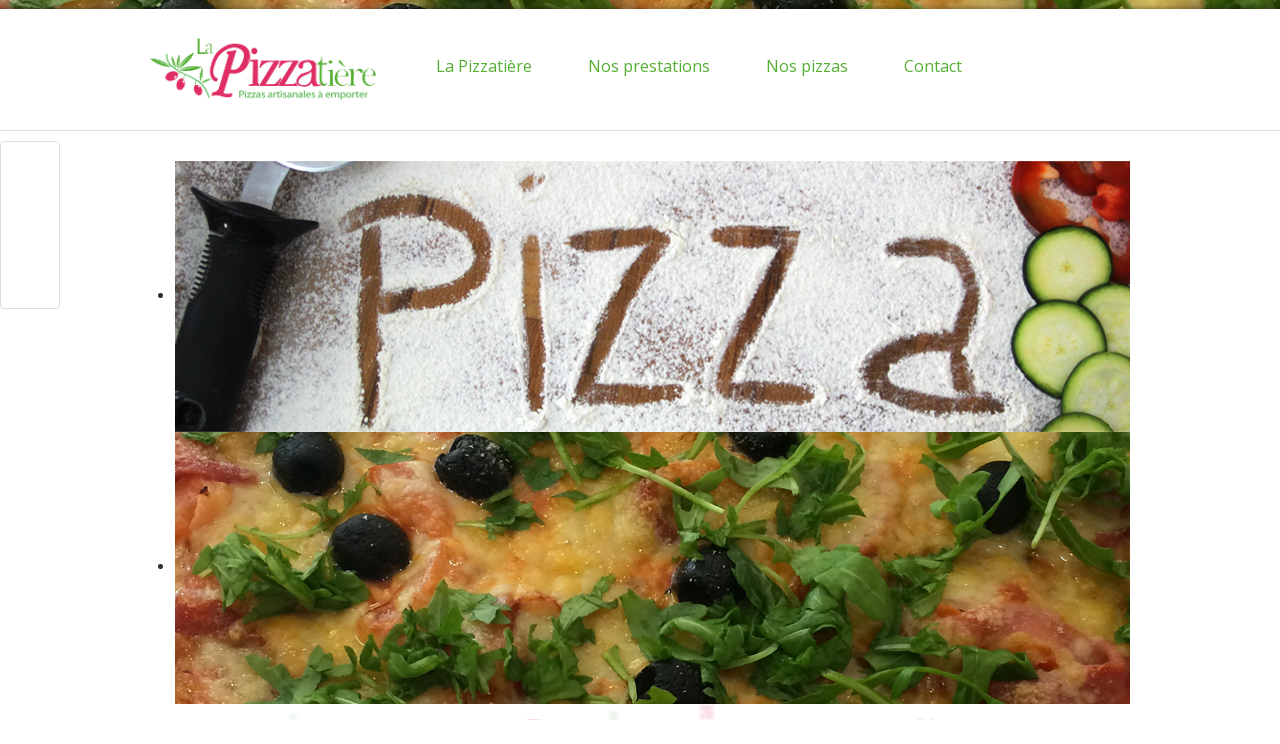

--- FILE ---
content_type: text/html; charset=utf-8
request_url: http://lapizzatiere.fr/
body_size: 7445
content:

<!DOCTYPE html>

<html xmlns="http://www.w3.org/1999/xhtml" xml:lang="fr-fr" lang="fr-fr" dir="ltr" >

<!--[if lt IE 7]> <html class="no-js lt-ie9 lt-ie8 lt-ie7" lang="en"> <![endif]-->
<!--[if IE 7]>    <html class="no-js lt-ie9 lt-ie8" lang="en"> <![endif]-->
<!--[if IE 8]>    <html class="no-js lt-ie9" lang="en"> <![endif]-->
<!--[if gt IE 8]><!--> <html class="no-js" lang="en"> <!--<![endif]-->

<head>

	  <base href="http://lapizzatiere.fr/" />
  <meta http-equiv="content-type" content="text/html; charset=utf-8" />
  <meta name="author" content="Super Utilisateur" />
  <meta name="generator" content="Joomla! - Open Source Content Management" />
  <title>La Pizzatière</title>
  <link href="/templates/favourite/favicon.ico" rel="shortcut icon" type="image/vnd.microsoft.icon" />
  <link rel="stylesheet" href="/media/jui/css/bootstrap.min.css" type="text/css" />
  <link rel="stylesheet" href="/media/jui/css/bootstrap-responsive.css" type="text/css" />
  <link rel="stylesheet" href="http://www.lapizzatiere.fr/modules/mod_je_social/css/style.css" type="text/css" />
  <link rel="stylesheet" href="/modules/mod_favimagehover/theme/bootstrap/favth-bootstrap.css" type="text/css" />
  <link rel="stylesheet" href="/modules/mod_favimagehover/theme/css/favimagehover.css" type="text/css" />
  <link rel="stylesheet" href="//maxcdn.bootstrapcdn.com/font-awesome/4.7.0/css/font-awesome.min.css" type="text/css" />
  <link rel="stylesheet" href="//fonts.googleapis.com/css?family=Roboto:400" type="text/css" />
  <link rel="stylesheet" href="/modules/mod_favslider/theme/css/favslider.css" type="text/css" />
  <link rel="stylesheet" href="https://maxcdn.bootstrapcdn.com/font-awesome/4.6.3/css/font-awesome.min.css" type="text/css" />
  <link rel="stylesheet" href="//fonts.googleapis.com/css?family=Roboto" type="text/css" />
  <link rel="stylesheet" href="//fonts.googleapis.com/css?family=Open+Sans:400" type="text/css" />
  <style type="text/css">

#je_socialicons .jeSocial a{ width:24px; height:24px; margin:0; padding:0; text-indent:-9999px; display:block}
#je_socialicons .jeSocial span { display: inline-block; padding:5px; -webkit-border-radius:20px;-moz-border-radius:20px;border-radius:20px;}
#je_socialicons .jeSocial span:hover {box-shadow: 0 1px 4px rgba(0,0,0,.3); -webkit-box-shadow: 0 1px 4px rgba(0,0,0,.3); -moz-box-shadow: 0 1px 4px rgba(0,0,0,.3); -o-box-shadow: 0 1px 4px rgba(0,0,0,.3);}

#je_socialicons .jeSocial a{ width:24px; height:24px; margin:0; padding:0; text-indent:-9999px; display:block}
#je_socialicons .jeSocial span { display: inline-block; padding:5px; -webkit-border-radius:20px;-moz-border-radius:20px;border-radius:20px;}
#je_socialicons .jeSocial span:hover {box-shadow: 0 1px 4px rgba(0,0,0,.3); -webkit-box-shadow: 0 1px 4px rgba(0,0,0,.3); -moz-box-shadow: 0 1px 4px rgba(0,0,0,.3); -o-box-shadow: 0 1px 4px rgba(0,0,0,.3);}

  </style>
  <script src="/media/jui/js/jquery.min.js" type="text/javascript"></script>
  <script src="/media/jui/js/jquery-noconflict.js" type="text/javascript"></script>
  <script src="/media/jui/js/jquery-migrate.min.js" type="text/javascript"></script>
  <script src="/media/system/js/caption.js" type="text/javascript"></script>
  <script src="/media/jui/js/bootstrap.min.js" type="text/javascript"></script>
  <script src="/modules/mod_favimagehover/theme/bootstrap/favth-bootstrap.js" type="text/javascript"></script>
  <script src="/modules/mod_favimagehover/theme/js/viewportchecker/viewportchecker.js" type="text/javascript"></script>
  <script src="/modules/mod_favslider/theme/js/jquery.flexslider.js" type="text/javascript"></script>
  <script src="/modules/mod_favslider/theme/js/jquery.mousewheel.js" type="text/javascript"></script>
  <script src="/modules/mod_favslider/theme/js/jquery.fitvids.js" type="text/javascript"></script>
  <script src="/modules/mod_favslider/theme/js/favslider.js" type="text/javascript"></script>
  <script src="/modules/mod_favslider/theme/js/viewportchecker/viewportchecker.js" type="text/javascript"></script>
  <script type="text/javascript">
jQuery(window).on('load',  function() {
				new JCaption('img.caption');
			});
  </script>


	<meta name="viewport" content="width=device-width, initial-scale=1, maximum-scale=1">

	<!-- Stylesheets -->
	<link rel="stylesheet" href="/templates/favourite/icons/css/font-awesome.css" type="text/css" />
	<link rel="stylesheet" href="/templates/favourite/css/k2style.css" type="text/css" />
	<link rel="stylesheet" href="/templates/favourite/css/joomla.css" type="text/css" />
	<link rel="stylesheet" href="/templates/favourite/css/template.css" type="text/css" />
	
	<!-- Styles -->
	<link rel="stylesheet" href="/templates/favourite/css/styles/style10.css" type="text/css" />
	
	<!-- Google Font -->
	<link href='http://fonts.googleapis.com/css?family=Open+Sans' rel='stylesheet' type='text/css' />
	<link href='http://fonts.googleapis.com/css?family=Open+Sans' rel='stylesheet' type='text/css' />
	<link href='http://fonts.googleapis.com/css?family=Open+Sans:300' rel='stylesheet' type='text/css'>
  <link href="https://fonts.googleapis.com/css?family=Lato" rel="stylesheet">

	

<style type="text/css">

	#fav-containerwrap { 
		background-image: url(/images/Slider/sliderN2.png);
	}
	#fav-containerwrap { 
		background-repeat: repeat;
	}
	#fav-nav .navigation li a { 
		color: #54AE31 ; 
	}
	p { 
		font-size: 15px; 
	}
	a,
	.pagination ul li.active a,
	div.k2Pagination ul li.active a,
	div.itemListCategory h2:before,
	div.itemIsFeatured h2:before, 
	div.catItemIsFeatured h3:before, 
	div.userItemIsFeatured h3:before,
	div.latestItemsCategory h2:before { 
		color: #DF3163; 
	}
	a:hover, a:focus,
	div.itemListCategory h2:hover:before,
	div.itemIsFeatured h2:hover:before, 
	div.catItemIsFeatured h3:hover:before, 
	div.userItemIsFeatured h3:hover:before,
	div.latestItemsCategory h2:hover:before { 
		color: #54AE31; 
	}
	#fav-advertwrap { 
		background-repeat: repeat;
	}
	#fav-slidewrap { 
		background-repeat: repeat;
	}
	#fav-slide a:hover { 
		color: #DF3163 ; 
	}
	#fav-introwrap { 
		background-repeat: no-repeat;
	}
	#fav-showcasewrap { 
		background-color: #DF3163 ;
	}
	#fav-showcasewrap { 
		background-repeat: repeat;
	}
	#fav-promowrap { 
		background-repeat: repeat;
	}
	#fav-topwrap { 
		background-color: #DF3163 ;
	}
	#fav-topwrap { 
		background-repeat: repeat;
	}
	#fav-maintopwrap { 
		background-repeat: repeat;
	}
	#fav-mainbottomwrap { 
		background-color: #DF3163 ;
	}
	#fav-mainbottomwrap { 
		background-repeat: repeat;
	}
	#fav-bottomwrap { 
		background-repeat: repeat;
	}
	#fav-userwrap { 
		background-repeat: repeat;
	}
	#fav-footerwrap { 
		background-image: url(/images/Slider/sliderN2.png);
	}
	#fav-footerwrap { 
		background-repeat: repeat;
	}
	#fav-copyrightwrap { 
		background-repeat: repeat;
	}
	#fav-copyright p { 
		color: #DF3163 ; 
	}
	#fav-copyright a { 
		color: #DF3163 ; 
	}
	#fav-copyright a:hover { 
		color: #54AE31 ; 
	}
	#fav-debugwrap { 
		background-color: #DF3163 ;
	}
	#fav-debugwrap { 
		background-repeat: repeat;
	}
	.slogan {
		font-family: 'Helvetica Neue', Helvetica, sans-serif ;
	}
						@media (max-width: 480px) {
		#fav-main img, 
		.moduletable .custom img,
		div[class^="moduletable-"] div[class^="custom-"] img,
		div[class*=" moduletable-"] div[class*=" custom-"] img,
		.img-left, 
		.img-right { 
			display: inline-block ; 
		}
	}
	@media (max-width: 480px) {
		#fav-advertwrap { 
			display: block ; 
		}
	}

</style>		
	
	<script src="/templates/favourite/js/backtop/backtop.js"></script>

</head>
<script>
  (function(i,s,o,g,r,a,m){i['GoogleAnalyticsObject']=r;i[r]=i[r]||function(){
  (i[r].q=i[r].q||[]).push(arguments)},i[r].l=1*new Date();a=s.createElement(o),
  m=s.getElementsByTagName(o)[0];a.async=1;a.src=g;m.parentNode.insertBefore(a,m)
  })(window,document,'script','https://www.google-analytics.com/analytics.js','ga');

  ga('create', 'UA-86749446-1', 'auto');
  ga('send', 'pageview');

</script>
<body>
	
<div id="fav-containerwrap" class="clearfix">
	
	<!-- Navbar -->
	<div class="container-fluid">
		<div class="row-fluid">	
			<div id="fav-navbar" class="clearfix">
				<div class="navbar">
					<div class="navbar-inner">
						<a class="btn btn-navbar" data-toggle="collapse" data-target=".nav-collapse">
							<span class="icon-bar"></span>
							<span class="icon-bar"></span>
							<span class="icon-bar"></span>    
						</a>
						<div class="nav-collapse collapse">
															<div id="fav-navbar-collapse" class="span12">
									<div class="moduletable_menu" ><ul class="nav menu">
<li class="item-101 current active"><a href="/" >La Pizzatière</a></li><li class="item-105"><a href="/prestations" >Nos prestations</a></li><li class="item-106 current active deeper parent"><a href="/" >Nos pizzas</a><ul class="nav-child unstyled small"><li class="item-111"><a href="/nos-magasins/colomiers" >Colomiers</a></li><li class="item-112"><a href="/nos-magasins/tournefeuille" >Tournefeuille</a></li><li class="item-113"><a href="/nos-magasins/ax-les-thermes" >Ax les Thermes</a></li></ul></li><li class="item-107"><a href="/contact" >Contact</a></li></ul>
</div>
								</div>
							 
						</div>	 		 
					</div>
				</div>
			</div>
		</div>
	</div>
	
	<div id="fav-container">
		
		<!-- Advert -->
		
		<!-- Header -->
		<div class="container-fluid" id="fav-headerwrap">
			<div class="row-fluid">

					<div id="fav-header" class="span12">

						<div id="fav-logo" class="span3">
																						<h1>				
									<a class="mediaLogo" href="/">
										<img src="/images/logo-officiel.png" style="border:0;" alt="pizzeria toulouse" />
									</a>
								</h1>
																																		</div>

																 <div id="fav-nav" class="span9">
										<div class="navigation">
											<div class="moduletable_menu" ><ul class="nav menu">
<li class="item-101 current active"><a href="/" >La Pizzatière</a></li><li class="item-105"><a href="/prestations" >Nos prestations</a></li><li class="item-106 current active deeper parent"><a href="/" >Nos pizzas</a><ul class="nav-child unstyled small"><li class="item-111"><a href="/nos-magasins/colomiers" >Colomiers</a></li><li class="item-112"><a href="/nos-magasins/tournefeuille" >Tournefeuille</a></li><li class="item-113"><a href="/nos-magasins/ax-les-thermes" >Ax les Thermes</a></li></ul></li><li class="item-107"><a href="/contact" >Contact</a></li></ul>
</div>
										</div>
									 </div>
							
					</div>

			</div>
		</div>

		<!-- Small Mobile Navigation -->
					<div class="container-fluid" id="fav-nav-sm">
				<div class="row-fluid">	
					<div id="fav-nav" class="span12">
						<div class="navigation">
							<div class="moduletable_menu" ><ul class="nav menu">
<li class="item-101 current active"><a href="/" >La Pizzatière</a></li><li class="item-105"><a href="/prestations" >Nos prestations</a></li><li class="item-106 current active deeper parent"><a href="/" >Nos pizzas</a><ul class="nav-child unstyled small"><li class="item-111"><a href="/nos-magasins/colomiers" >Colomiers</a></li><li class="item-112"><a href="/nos-magasins/tournefeuille" >Tournefeuille</a></li><li class="item-113"><a href="/nos-magasins/ax-les-thermes" >Ax les Thermes</a></li></ul></li><li class="item-107"><a href="/contact" >Contact</a></li></ul>
</div>
						</div>
					</div>
				</div>
			</div>
		
		<!-- Slide -->
		
			<div class="container-fluid" id="fav-slidewrap">
				<div class="row-fluid">

												
							<div id="fav-slide" class="clearfix">

																		<div id="fav-slide1" 
											class="span12">

											<div class="moduletable" >
<script type="text/javascript">

  
    jQuery(document).ready(function() {

      jQuery('#slider-18779 .layout-effect').addClass("favhide").viewportCheckerfavslider({
        classToAdd: 'favshow layout-effect6', // Class to add to the elements when they are visible
        offset: 0,
      });

    });

  
  jQuery(window).load(function() {
    jQuery('.favslider').animate({
      opacity: 1,
    }, 1500 );
  });

</script>

<!--[if (IE 7)|(IE 8)]><style type= text/css>.fav-control-thumbs li {width: 24.99%!important;}</style><![endif]-->

<script type="text/javascript">
  jQuery(window).load(function(){
    jQuery('#slider-18779').favslider({
	   animation: "slide",
	   directionNav: 0,
	   keyboardNav: 0,
	   mousewheel: 0,
	   slideshow: 1,
	   slideshowSpeed: 3400,
	   randomize: 1,
	   animationLoop: 1,
	   pauseOnHover: 0,controlNav: 0,
      start: function(slider){
        jQuery('body').removeClass('loading');
      }
    });
  });

</script> 



	<div id="slider-18779" class="favslider light-arrows">

		<ul class="favs">

			
		    <li class="fav-slider-main">

            
		    	  
                <img src="http://www.lapizzatiere.fr/images/Slider/slide-N1.png" alt="pizzeria toulouse" />

            
            
            
            
            
		    </li>

      
		    <li class="fav-slider-main">

            
		    	  
                <img src="http://www.lapizzatiere.fr/images/Slider/sliderN2.png" alt="pizza a emporter" />

            
            
            
            
            
		    </li>

      
		    <li class="fav-slider-main">

            
		    	  
                <img src="http://www.lapizzatiere.fr/images/Slider/slideN3.png" alt="pizza toulouse" />

            
            
            
            
            
		    </li>

      
		    <li class="fav-slider-main">

            
		    	  
                <img src="http://www.lapizzatiere.fr/images/Slider/margerite-redim.jpg" alt="" />

            
            
            
            
            
		    </li>

      
		    <li class="fav-slider-main">

            
		    	  
                <img src="http://www.lapizzatiere.fr/images/Slider/bergere-redim.jpg" alt="" />

            
            
            
            
            
		    </li>

      
		    <li class="fav-slider-main">

            
		    	  
              <a href="http://eepurl.com/cw78i1" target="_parent">

                <img src="http://www.lapizzatiere.fr/images/Slider/Newsletter-slider.jpg" alt="Newsletter La Pizzatiere" />

              </a>

            
            
            
            
            
		    </li>

      
		</ul>

	</div>


</section>
</div>

										</div>
																			
							</div>

						
				</div>
			</div>

		
		<!-- Intro -->
		
		<!-- Showcase -->
		
			<div class="container-fluid" id="fav-showcasewrap">
				<div class="row-fluid">

						
						
							<div id="fav-showcase" class="clearfix">
																		<div id="fav-showcase1" 
											class="span12">

											

<div class="custom"  >
	<p style="text-align: center;"><img src="/images/La-Pizzatire-accueil.png" alt="" /></p></div>


										</div>
																																													</div>
						
				</div>
			</div>

		
		<!-- Promo -->
		
			<div class="container-fluid" id="fav-promowrap">
				<div class="row-fluid">

						
						
							<div id="fav-promo" class="clearfix">
																		<div id="fav-promo1" 
											class="span12">

											

<div class="custom"  >
	<p class="MsoNormal" style="text-align: justify; background: #F9F9F9; margin: 6.0pt 0cm 7.5pt 0cm;"><span style="font-size: 12.0pt; mso-bidi-font-size: 11.0pt; line-height: 115%;"> </span><span style="background-color: #ffffff; font-size: 13pt; font-family: 'Arial Narrow', sans-serif;">La Pizzatière est une </span><b style="background-color: #ffffff; font-size: 12.16px;"><span style="font-size: 13.0pt; font-family: 'Arial Narrow','sans-serif'; mso-fareast-font-family: 'Times New Roman'; mso-bidi-font-family: Tahoma; color: #00b050; mso-fareast-language: FR;">entreprise</span></b><span style="background-color: #ffffff; font-size: 9pt; font-family: Tahoma, sans-serif;"> </span><b style="background-color: #ffffff; font-size: 12.16px;"><span style="font-size: 13.0pt; font-family: 'Arial Narrow','sans-serif'; mso-fareast-font-family: 'Times New Roman'; mso-bidi-font-family: Tahoma; color: #00b050; mso-fareast-language: FR;">familiale</span></b><span style="background-color: #ffffff; font-size: 11.5pt; font-family: 'Arial Narrow', sans-serif;"> </span><span style="background-color: #ffffff; font-size: 13pt; font-family: 'Arial Narrow', sans-serif;">de </span><b style="background-color: #ffffff; font-size: 12.16px;"><span style="font-size: 13.0pt; font-family: 'Arial Narrow','sans-serif'; mso-fareast-font-family: 'Times New Roman'; mso-bidi-font-family: Tahoma; color: #00b050; mso-fareast-language: FR;">pizzas artisanales à</span></b><span style="background-color: #ffffff; font-size: 13pt; font-family: 'Arial Narrow', sans-serif; color: #00b050;"> <b>emporter</b></span><span style="background-color: #ffffff; font-size: 13pt; font-family: 'Arial Narrow', sans-serif;">, créée en 1980, dans la région </span><b style="background-color: #ffffff; font-size: 12.16px;"><span style="font-size: 13.0pt; font-family: 'Arial Narrow','sans-serif'; mso-fareast-font-family: 'Times New Roman'; mso-bidi-font-family: Tahoma; color: #00b050; mso-fareast-language: FR;">Midi-Pyrénées</span></b><span style="background-color: #ffffff; font-size: 13pt; font-family: 'Arial Narrow', sans-serif;">.</span></p>
<p class="MsoNormal" style="text-align: justify; line-height: normal; margin: 6.0pt 0cm 7.5pt 0cm;"><span style="font-size: 13pt; font-family: 'Arial Narrow', sans-serif;">Aujourd’hui, il existe 3 magasins. Le premier  a ouvert ses portes  en 1980, à Ax les Thermes. Ensuite, c’est au tour de </span><b><span style="font-size: 13.0pt; font-family: 'Arial Narrow','sans-serif'; mso-fareast-font-family: 'Times New Roman'; mso-bidi-font-family: Tahoma; color: #00b050; mso-fareast-language: FR;">Colomiers</span></b><span style="font-size: 13pt; font-family: 'Arial Narrow', sans-serif;"> en 1984,  et  </span><b><span style="font-size: 13.0pt; font-family: 'Arial Narrow','sans-serif'; mso-fareast-font-family: 'Times New Roman'; mso-bidi-font-family: Tahoma; color: #00b050; mso-fareast-language: FR;">Tournefeuille</span></b><span style="font-size: 13.0pt; font-family: 'Arial Narrow','sans-serif'; mso-fareast-font-family: 'Times New Roman'; mso-bidi-font-family: Tahoma; color: #00b050; mso-fareast-language: FR;"> </span><span style="font-size: 13pt; font-family: 'Arial Narrow', sans-serif;">en 1999, deux villes à proximité de </span><b><span style="font-size: 13.0pt; font-family: 'Arial Narrow','sans-serif'; mso-fareast-font-family: 'Times New Roman'; mso-bidi-font-family: Tahoma; color: #00b050; mso-fareast-language: FR;">Toulouse</span></b><span style="font-size: 13pt; font-family: 'Arial Narrow', sans-serif;">, de voir ouvrir leurs magasins.</span></p>
<p class="MsoNormal" style="text-align: justify; line-height: normal; margin: 6.0pt 0cm 7.5pt 0cm;"><span style="font-size: 13pt; font-family: 'Arial Narrow', sans-serif;">A la Pizzatière, la pizza est un </span><b><span style="font-size: 13.0pt; font-family: 'Arial Narrow','sans-serif'; mso-fareast-font-family: 'Times New Roman'; mso-bidi-font-family: Tahoma; color: #00b050; mso-fareast-language: FR;">savoir-faire</span></b><span style="font-size: 13.0pt; font-family: 'Arial Narrow','sans-serif'; mso-fareast-font-family: 'Times New Roman'; mso-bidi-font-family: Tahoma; color: #00b050; mso-fareast-language: FR;"> </span><span style="font-size: 13pt; font-family: 'Arial Narrow', sans-serif;">transmis de </span><b><span style="font-size: 13.0pt; font-family: 'Arial Narrow','sans-serif'; mso-fareast-font-family: 'Times New Roman'; mso-bidi-font-family: Tahoma; color: #00b050; mso-fareast-language: FR;">génération en génération</span></b><span style="font-size: 13pt; font-family: 'Arial Narrow', sans-serif;">. <br /> Nous vous proposons des </span><b><span style="font-size: 13.0pt; font-family: 'Arial Narrow','sans-serif'; mso-fareast-font-family: 'Times New Roman'; mso-bidi-font-family: Tahoma; color: #00b050; mso-fareast-language: FR;">pizzas artisanales</span></b><span style="font-size: 13.0pt; font-family: 'Arial Narrow','sans-serif'; mso-fareast-font-family: 'Times New Roman'; mso-bidi-font-family: Tahoma; color: #00b050; mso-fareast-language: FR;"> <b>et</b> <b>traditionnelles</b></span><span style="font-size: 13pt; font-family: 'Arial Narrow', sans-serif;"> mais aussi des </span><b><span style="font-size: 13.0pt; font-family: 'Arial Narrow','sans-serif'; mso-fareast-font-family: 'Times New Roman'; mso-bidi-font-family: Tahoma; color: #00b050; mso-fareast-language: FR;">recettes originales et savoureuses</span></b><span style="font-size: 13pt; font-family: 'Arial Narrow', sans-serif;"> aux saveurs du terroir.</span></p>
<p class="MsoNormal" style="text-align: justify; line-height: normal; margin: 6.0pt 0cm 7.5pt 0cm;"><span style="font-size: 13pt; font-family: 'Arial Narrow', sans-serif;">Le succès de la Pizzatière réside dans nos secrets de fabrication. Une pizza généreusement garnie dont la pâte est fabriquée et pétrie chaque matin par nos mains, par un assemblage de farines parfaitement dosée. Nous sélectionnons auprès des meilleurs fournisseurs des produits frais et de grande qualité qui sont préparés tous les matins sur place.</span></p>
<p class="MsoNormal" style="text-align: justify; line-height: normal; margin: 6.0pt 0cm 7.5pt 0cm;"><span style="font-size: 13pt; font-family: 'Arial Narrow', sans-serif;">Nos magasins vous accueillent  dans une </span><b><span style="font-size: 13.0pt; font-family: 'Arial Narrow','sans-serif'; mso-fareast-font-family: 'Times New Roman'; mso-bidi-font-family: Tahoma; color: #00b050; mso-fareast-language: FR;">ambiance à l’ancienne et familiale</span></b><span style="font-size: 13pt; font-family: 'Arial Narrow', sans-serif;"> où les pizzas sont </span><b><span style="font-size: 13.0pt; font-family: 'Arial Narrow','sans-serif'; mso-fareast-font-family: 'Times New Roman'; mso-bidi-font-family: Tahoma; color: #00b050; mso-fareast-language: FR;">réalisées devant vous, </span></b><span style="font-size: 13pt; font-family: 'Arial Narrow', sans-serif;">ce qui vous permet de découvrir en toute transparence, nos savoir-faire et les étapes de fabrication des pizzas confectionnées sur demande.</span></p>
<p class="MsoNormal" style="text-align: justify; line-height: normal; margin: 6.0pt 0cm 7.5pt 0cm;"><span style="font-size: 13pt; font-family: 'Arial Narrow', sans-serif;">Nos équipes sont à votre entière disposition pour vous satisfaire et </span><b><span style="font-size: 13.0pt; font-family: 'Arial Narrow','sans-serif'; mso-fareast-font-family: 'Times New Roman'; mso-bidi-font-family: Tahoma; color: #00b050; mso-fareast-language: FR;">régaler vos papilles</span></b><span style="font-size: 13pt; font-family: 'Arial Narrow', sans-serif;"> avec un sérieux et une </span><b><span style="font-size: 13.0pt; font-family: 'Arial Narrow','sans-serif'; mso-fareast-font-family: 'Times New Roman'; mso-bidi-font-family: Tahoma; color: #00b050; mso-fareast-language: FR;">compétence</span></b><span style="font-size: 13pt; font-family: 'Arial Narrow', sans-serif;"> qui font depuis toutes ces années notre </span><b><span style="font-size: 13.0pt; font-family: 'Arial Narrow','sans-serif'; mso-fareast-font-family: 'Times New Roman'; mso-bidi-font-family: Tahoma; color: #00b050; mso-fareast-language: FR;">notoriété.</span></b></p></div>


										</div>
																																					</div>
						
				</div>
			</div>

		
		<!-- Top -->
		
		<!-- Maintop -->
		
			<div class="container-fluid" id="fav-maintopwrap">
				<div class="row-fluid">

						
						
							<div id="fav-maintop" class="clearfix">
																		<div id="fav-maintop1" 
											class="span12">

											

<div class="custom"  >
	<p> <img style="display: block; margin-left: auto; margin-right: auto;" src="/images/sampledata/pizza-du-mois.png" alt="" /></p></div>


<div class="custom"  >
	<p style="text-align: center;"> </p>
<p style="text-align: center;"> </p>
<p style="text-align: center;"><span style="font-family: arial, helvetica, sans-serif; font-size: 24pt;"><strong><span style="color: #ff0000;">Nouveau !</span> </strong></span></p>
<p style="text-align: center;"><span style="font-family: arial, helvetica, sans-serif; font-size: 24pt;"><strong>Votre distributeur de pizzas à Colomiers</strong> ?</span></p>
<p style="text-align: center;"> </p>
<p style="text-align: center;"><br /><span style="font-family: arial, helvetica, sans-serif; font-size: 14pt;">Nous avons installé <span style="color: #ff0000;">un distributeur de pizzas</span> dans notre magasin de <span style="color: #000000;"><strong>Colomiers</strong></span> ! </span></p>
<p style="text-align: center;"><span style="font-family: arial, helvetica, sans-serif; font-size: 14pt;">Toutes les pizzas disponibles sont préparées chaque jour dans notre établissement avec des ingrédients frais et de qualité.</span></p>
<p style="text-align: center;"><span style="font-size: 14pt;"> </span></p>
<p><span style="font-family: arial, helvetica, sans-serif; font-size: 14pt;">- <span style="color: #ff0000;"><strong>Disponible 24h/24 et 7j/7</strong></span> : vous pouvez choisir vos pizzas prêtes en seulement <strong>3 minutes</strong>, déjà <strong>chaudes</strong>, ou bien les prendre <strong>froides</strong> en 30 secondes si vous souhaitez les savourer plus tard.</span></p>
<p><br /><span style="font-family: arial, helvetica, sans-serif; font-size: 14pt;">- <strong><span style="color: #ff0000;">Happy Hour</span> tous les dimanches de 8h à 16h</strong> : toutes nos pizzas sont à seulement <strong>10 €</strong> !</span></p>
<p><span style="font-size: 14pt;"> </span></p>
<p> </p>
<p style="text-align: center;"><span style="font-family: arial, helvetica, sans-serif; font-size: 14pt;">Venez profiter de cette nouvelle solution pratique pour vous régaler à tout moment. </span></p>
<p><span style="font-size: 14pt;"> </span></p>
<p> </p>
<p style="text-align: center;"> </p>
<p style="text-align: center;"><span style="font-family: arial, helvetica, sans-serif; font-size: 14pt;"> <strong><span style="font-size: 24pt;">Vous pouvez également vous servir auprès de notre distributeur de Tournefeuille</span></strong></span></p>
<p style="text-align: center;"> </p>
<p style="text-align: center;"> </p>
<p style="text-align: center;"> </p>
<p style="text-align: center;"> </p>
<p style="text-align: center;"><strong><span style="font-size: 24pt; font-family: arial, helvetica, sans-serif;">LA PIZZATIERE D'AX les Thermes </span></strong></p>
<p style="text-align: center;"><strong><span style="font-size: 24pt; font-family: arial, helvetica, sans-serif;">est ouverte tous les jours sauf le 25 décembre</span></strong></p>
<p style="text-align: center;"><span style="font-family: arial, helvetica, sans-serif;"> </span></p>
<p style="text-align: center;"><span style="font-family: arial, helvetica, sans-serif;"> </span></p>
<p style="text-align: center;"> </p>
<p style="text-align: center;"><span style="font-size: 18pt; font-family: arial, helvetica, sans-serif;"><span style="font-size: 14pt;">Nos magasin <strong>de Colomiers et de Tournefeuille</strong><span style="font-size: 14pt;"> vous permettent</span></span></span></p>
<p style="text-align: center;"><span style="font-size: 18pt; font-family: arial, helvetica, sans-serif;"><span style="font-size: 14pt;"><span style="font-size: 14pt;"> de commander nos pizzas sur les services :</span></span></span></p>
<p style="text-align: center;"><span style="font-family: arial, helvetica, sans-serif;"> </span></p>
<p style="text-align: center;"><span style="font-size: 18pt; font-family: arial, helvetica, sans-serif;"><span style="font-size: 14pt;">  <span style="font-size: 18pt;"><strong>Uber Eats </strong></span><span style="font-size: 18pt;"><strong> et Delivroo</strong></span></span></span></p>
<p style="text-align: center;"><span style="font-family: arial, helvetica, sans-serif;"> </span></p>
<p style="text-align: center;"><span style="font-size: 24pt; font-family: arial, helvetica, sans-serif;"> </span></p>
<p style="text-align: center;"> </p>
<p style="text-align: center;"><span style="font-family: arial, helvetica, sans-serif;"> </span></p>
<p style="text-align: center;"> </p>
<p style="text-align: center;"><span style="font-size: 14pt; font-family: arial, helvetica, sans-serif;"> </span></p>
<p style="text-align: center;"><span style="font-family: arial, helvetica, sans-serif;"> </span></p>
<p style="text-align: center;"><span style="font-family: arial, helvetica, sans-serif;"> </span></p>
<table style="width: 889%; background-color: #ffffff; border-color: #474545;" border="0.8">
<tbody>
<tr style="height: 60.375px;">
<td style="height: 60.375px; width: 906.426%;"><span style="font-family: arial, helvetica, sans-serif;"> </span></td>
<td style="height: 60.375px; width: 83.5743%;">
<h5><span style="font-family: arial, helvetica, sans-serif;"> </span></h5>
</td>
<td style="height: 60.375px; width: 107%;">
<h5><span style="font-family: arial, helvetica, sans-serif;">  </span></h5>
</td>
<td style="height: 60.375px; width: 104%;">
<h5><span style="font-family: arial, helvetica, sans-serif;">   </span></h5>
</td>
</tr>
<tr style="height: 60px;">
<td style="height: 60px; width: 906.426%;"><span style="font-family: arial, helvetica, sans-serif;"> </span></td>
<td style="height: 60px; width: 83.5743%;"> </td>
<td style="height: 60px; width: 107%;"> </td>
<td style="height: 60px; width: 104%;"> </td>
</tr>
</tbody>
</table></div>
<div class="moduletable" >

<div class="custom"  >
	<p><span style="font-size: 24pt;"> </span></p>
<p><span style="text-decoration: underline; font-family: tahoma, arial, helvetica, sans-serif; font-size: 24pt;"><span style="line-height: 115%; color: #ff0066; text-decoration: underline; background-image: initial; background-position: initial; background-size: initial; background-repeat: initial; background-attachment: initial; background-origin: initial; background-clip: initial;">Sélectionnez votre magasin       </span></span></p></div>
</div>

										</div>
																																					</div>
						
				</div>
			</div>

				
		<!-- Breadcrumbs -->
		
		<!-- Main -->
		<div class="container-fluid" id="fav-mainwrap">
			<div class="row-fluid">

					<div id="fav-main" class="clearfix">

													<div id="fav-maincontent" class="span12">
								<div id="system-message-container">
	</div>

								<div class="item-page" itemscope itemtype="https://schema.org/Article">
	<meta itemprop="inLanguage" content="fr-FR" />
	
		
						
	
	
				
								<div itemprop="articleBody">
			</div>

	
							</div>

							</div>
						
					</div>

			</div>
		</div>

		<!-- Mainbottom -->
		
		<!-- Bottom -->
		
			<div class="container-fluid" id="fav-bottomwrap">
				<div class="row-fluid">

						
						
							<div id="fav-bottom" class="clearfix">
																		<div id="fav-bottom1" 
											class="span12">

											<div class="moduletable" >

  <script type="text/javascript">
    jQuery(document).ready(function() {
    jQuery('#favimagehover-14690 .layout-effect').addClass("favhide").viewportChecker({
      classToAdd: 'favshow layout-effect1', // Class to add to the elements when they are visible
      offset: 100
      });
    });
  </script>


<div id="favimagehover-14690" class="favth-row">

  
  <div class="favimagehover favth-col-lg-4 favth-col-md-4 favth-col-sm-4 favth-col-xs-12">

    <div id="favimagehover-box1"
        class="favimagehover1 layout-effect"
        style="-webkit-border-radius: 2px;
              -moz-border-radius: 2px;
              border-radius: 2px;">

          <div id="favimagehover-image-container1">

            <div id="favimagehover-image1"
                 style="height: 100%;">

                                  <img src="/images/pizzatiere_colomiers.png"
                      alt="pizzeria toulouse"/>
                
            </div>

            <div id="favimagehover-overlay1">

              <p id="favimagehover-description1"
              style="color: #FFFFFF;
                    font-size: 14px;
                    line-height: 21px;
                    text-align: center;">

                15 rue d'Auch 31770 Colomiers

              </p>

              <div id="favimagehover-readmore1"
                   class="favimagehover-readmore"
                   style="text-align: center;">

                <a class="btn"
                  href="http://www.lapizzatiere.fr/nos-magasins/colomiers"
                  target="_parent"
                  style="color: #FFFFFF;
                        background-color: #DF3163;
                        padding: 11px 16px 9px;
                        -webkit-border-radius: 4px;
                        -moz-border-radius: 4px;
                        border-radius: 4px;
                        margin: 0; ">

                  <i class="fa fa-arrow-right"
                     style="font-size: 14px; padding-right: 0.4em;"></i>

                  Commander
                </a>

              </div>

            </div>

          </div>

          <h4 id="favimagehover-title1"
          style="color: #FFFFFF;
                background-color: #DF3163;
                font-family: Roboto;
                font-weight: 400;
                font-style: normal;
                padding: 10px 20px;
                font-size: 18px;
                line-height: 1.4em;
                text-align: left;
                margin-bottom: 0;">

            <i class="fa home"
               style="color: #FFFFFF;
                     font-size: 18px;
                     vertical-align: baseline">
            </i>

            COLOMIERS
          </h4>

    </div>

  </div>

  
  <div class="favimagehover favth-col-lg-4 favth-col-md-4 favth-col-sm-4 favth-col-xs-12">

    <div id="favimagehover-box2"
        class="favimagehover2 layout-effect"
        style="-webkit-border-radius: 2px;
              -moz-border-radius: 2px;
              border-radius: 2px;">

          <div id="favimagehover-image-container2">

            <div id="favimagehover-image2"
                 style="height: 100%;">

                                  <img src="/images/pizzatiere_tournefeuille.png"
                      alt="Pizzeria toulouse"/>
                
            </div>

            <div id="favimagehover-overlay2">

              <p id="favimagehover-description2"
              style="color: #FFFFFF;
                    font-size: 14px;
                    line-height: 21px;
                    text-align: center;">

                2 avenue de Gascogne 31170 Tournefeuille

              </p>

              <div id="favimagehover-readmore2"
                   class="favimagehover-readmore"
                   style="text-align: center;">

                <a class="btn"
                  href="http://www.lapizzatiere.fr/nos-magasins/tournefeuille"
                  target="_parent"
                  style="color: #FFFFFF;
                        background-color: #DF3163;
                        padding: 11px 16px 9px;
                        -webkit-border-radius: 4px;
                        -moz-border-radius: 4px;
                        border-radius: 4px;
                        margin: 0; ">

                  <i class="fa fa-arrow-right"
                     style="font-size: 14px; padding-right: 0.4em;"></i>

                  Commander
                </a>

              </div>

            </div>

          </div>

          <h4 id="favimagehover-title2"
          style="color: #FFFFFF;
                background-color: #DF3163;
                font-family: Roboto;
                font-weight: 400;
                font-style: normal;
                padding: 10px 20px;
                font-size: 18px;
                line-height: 1.4em;
                text-align: left;
                margin-bottom: 0;">

            <i class="fa home"
               style="color: #FFFFFF;
                     font-size: 18px;
                     vertical-align: baseline">
            </i>

            TOURNEFEUILLE
          </h4>

    </div>

  </div>

  
  <div class="favimagehover favth-col-lg-4 favth-col-md-4 favth-col-sm-4 favth-col-xs-12">

    <div id="favimagehover-box3"
        class="favimagehover3 layout-effect"
        style="-webkit-border-radius: 2px;
              -moz-border-radius: 2px;
              border-radius: 2px;">

          <div id="favimagehover-image-container3">

            <div id="favimagehover-image3"
                 style="height: 100%;">

                                  <img src="/images/pizzatiere_axlesthermes.png"
                      alt="Pizzeria toulouse"/>
                
            </div>

            <div id="favimagehover-overlay3">

              <p id="favimagehover-description3"
              style="color: #FFFFFF;
                    font-size: 14px;
                    line-height: 21px;
                    text-align: center;">

                2 rue Joseph Rigal 09110 Ax les thermes

              </p>

              <div id="favimagehover-readmore3"
                   class="favimagehover-readmore"
                   style="text-align: center;">

                <a class="btn"
                  href="http://www.lapizzatiere.fr/nos-magasins/ax-les-thermes"
                  target="_parent"
                  style="color: #FFFFFF;
                        background-color: #DF3163;
                        padding: 11px 16px 9px;
                        -webkit-border-radius: 4px;
                        -moz-border-radius: 4px;
                        border-radius: 4px;
                        margin: 0; ">

                  <i class="fa fa-arrow-right"
                     style="font-size: 14px; padding-right: 0.4em;"></i>

                  Commander
                </a>

              </div>

            </div>

          </div>

          <h4 id="favimagehover-title3"
          style="color: #FFFFFF;
                background-color: #DF3163;
                font-family: Roboto;
                font-weight: 400;
                font-style: normal;
                padding: 10px 20px;
                font-size: 18px;
                line-height: 1.4em;
                text-align: left;
                margin-bottom: 0;">

            <i class="fa home"
               style="color: #FFFFFF;
                     font-size: 18px;
                     vertical-align: baseline">
            </i>

            AX LES THERMES
          </h4>

    </div>

  </div>

  
</div>
</div>

										</div>
																																													</div>
						
				</div>
			</div>

		
		<!-- User -->
		
		<!-- Backtotop -->
		<div class="container-fluid">
			<div class="row-fluid">
									<div id="fav-backtotop" class="span12">
						<a href="/" class="backtop" title="BACK TO TOP"><i class="fa fa-angle-up"></i>
													</a>
					</div>
							</div>
		</div>

		<!-- Footer -->
		
		<!-- Backtotop mobile -->
		<div class="container-fluid">
			<div class="row-fluid">
				<div id="fav-backtotop-mobile" class="span12">
					<a href="/" class="backtop" title="BACK TO TOP"><i class="fa fa-angle-up"></i>
											</a>
				</div>
			</div>
		</div>

		<!-- Copyright -->
		
			<div class="container-fluid" id="fav-copyrightwrap">
				<div class="row-fluid">

						
						
							<div id="fav-copyright" class="clearfix">

																	<div id="fav-showcopyright" 
										class="span3">
											<p>&#0169; 2026
												<a href="http://www.lapizzatiere.fr" target="_blank">
													LaPizzatière												</a>

											</p>

									</div>
								
								
																				<div id="fav-copyright2" 
										class="span9">

										<div class="moduletable" >

<div class="custom"  >
	<p style="text-align: right;"><a href="http://eepurl.com/cw78i1" target="_blank" rel="alternate">S'inscrire à la Newsletter</a></p>
<p style="text-align: right;"><span style="font-size: 8pt; color: #000000;">(Recevez bons de réduction &amp; promotions...)</span></p>
<p style="text-align: right;">Mentions légales</p>
<p style="text-align: right;"> </p></div>
</div>

									</div> 
								
							</div>
						
				</div>
			</div>

		
		<!-- Debug -->
					<div class="container-fluid" id="fav-debugwrap">
				<div class="row-fluid">
					<div id="fav-debug" class="span12 ">
						<div class="moduletable" >
<div  id="je_socialicons">
    <div class="jeSocial">
		           <span class="icon1"><a href="https://www.facebook.com/LaPizzatiere/?fref=ts" class="icon1" target="_blank" rel="nofollow" title="Facebook"></a></span>
                   <span class="icon3"><a href="https://plus.google.com/101093890153884956378/about" class="icon3" target="_blank" rel="nofollow" title="Google"></a></span>
                   <span class="icon6"><a href="https://www.instagram.com/lapizzatiere/" class="icon6" target="_blank" rel="nofollow" title="Instagram"></a></span>
                   <span class="icon13"><a href="/contact@lapizzatiere.fr" class="icon13" target="_blank" rel="nofollow" title="Email"></a></span>
            </div>
</div>

<a href="http://jextensions.com/social-icons-module/" id="jExt99">joomla vector social icons</a>
<script type="text/javascript">
  var el = document.getElementById('jExt99');
  if(el) {el.style.display += el.style.display = 'none';}
</script>
</div>
					</div>
				</div>
			</div>
				
	</div><!-- end of fav-container -->
	
</div><!-- end of fav-containerwrap -->

		<!-- Styles -->
		<div class="container-fluid">
			<div class="row-fluid">
									<div id="fav-styles">
						<div class="moduletable" >
<div  id="je_socialicons">
    <div class="jeSocial">
		           <span class="icon1"><a href="https://www.facebook.com/LaPizzatiere/?fref=ts" class="icon1" target="_blank" rel="nofollow" title="Facebook"></a></span>
                   <span class="icon3"><a href="https://plus.google.com/101093890153884956378/about" class="icon3" target="_blank" rel="nofollow" title="Google"></a></span>
                   <span class="icon6"><a href="https://www.instagram.com/lapizzatiere/" class="icon6" target="_blank" rel="nofollow" title="Instagram"></a></span>
                   <span class="icon13"><a href="/contact@lapizzatiere.fr " class="icon13" target="_blank" rel="nofollow" title="Email"></a></span>
            </div>
</div>

<a href="http://jextensions.com/social-icons-module/" id="jExt182">joomla social media module</a>
<script type="text/javascript">
  var el = document.getElementById('jExt182');
  if(el) {el.style.display += el.style.display = 'none';}
</script>
</div>
					</div>
							</div>
		</div>

<!--[if lte IE 7]><script src="/templates/favourite/js/ie6/warning.js"></script><script>window.onload=function(){e("/templates/favourite/js/ie6/")}</script><![endif]-->
</body>
</html>


--- FILE ---
content_type: text/css
request_url: http://lapizzatiere.fr/templates/favourite/css/styles/style10.css
body_size: 1235
content:
/*

Theme Name: Favourite
Theme URL: http://demo.favthemes.com/favourite/
Description: Responsive and Customizable Joomla! Framework 
Author: FavThemes
Author URI: http://www.favthemes.com
Bootstrap Authors: @mdo and @fat
Theme Version: 3.1
License: GNU General Public License v3.0
License URI: http://www.gnu.org/copyleft/gpl.html

*/

/* STYLE 1
++++++++++++++++++++++++++++++++++++++++++++++++++++++++++++++++++++++++++++ */


/* TEMPLATE CSS
---------------------------------------------------------------------------- */

/* Links */
a {
  color: #F23373;
}
/* Navigation */
#fav-nav .navigation .nav-pills > .active > a, 
#fav-nav .navigation .nav-pills > li > a:hover {
  background-color: #F23373;
	color: #fff;
}
#fav-nav .navigation .nav-pills .nav-child > .active > a, 
#fav-nav .navigation .nav-pills .nav-child > li > a:hover  {
  color: #F23373;
}
/* Copyright */
#fav-copyright ul.nav.menu li.active a, 
#fav-copyright ul.nav.menu li a:hover, 
#fav-copyright ul.nav.menu li:hover a { 
  color: #F23373;  
}

/* JOOMLA! CSS  
---------------------------------------------------------------------------- */

/* Article Title */
.page-header h2 a:hover, 
h2.item-title a:hover { 
	color: #F23373; 
}
/* Article Info */
ul.dropdown-menu a:hover { 
  color: #F23373; 
  background-color: transparent;
  background-image:none;  
}
/* Create Article */
div.edit button.btn.btn-primary {
  background-color: #F23373; 
  color: #fff; 
  border: 1px solid #f12368;
}
div.edit button.btn.btn-primary:hover {
  background-color: #F23373;
  border: 1px solid #f12368;
}
/* Buttons */
.btn-primary { 
  background-color: #F23373; 
  border: 1px solid #f12368;
  color: #ffffff;
}
.btn-primary:hover { 
  background-color: #F23373;
  border: 1px solid #f12368;
  color: #ffffff;
}
/* Badge */
.badge-info {
background-color: #F23373;
}
/* Menu Basic */
.moduletable ul.nav.menubasic li.current,
div[class^="moduletable-"] ul.nav.menubasic li.current,
div[class*=" moduletable-"] ul.nav.menubasic li.current,
.moduletable ul.nav.menubasic li.current.active.deeper.parent,
div[class^="moduletable-"] ul.nav.menubasic li.current.active.deeper.parent,
div[class*=" moduletable-"] ul.nav.menubasic li.current.active.deeper.parent,
.moduletable .menubasic li.active ul.nav-child:hover li.current.active.deeper.parent,
div[class^="moduletable-"] .menubasic li.active ul.nav-child:hover li.current.active.deeper.parent,
div[class*=" moduletable-"] .menubasic li.active ul.nav-child:hover li.current.active.deeper.parent {
  background-color: #F23373;
	color: #fff;
}
.moduletable ul.nav.menubasic li.current ul.nav-child a,
div[class^="moduletable-"] ul.nav.menubasic li.current ul.nav-child a,
div[class*=" moduletable-"] ul.nav.menubasic li.current ul.nav-child a {
	color: #F23373;
}
/* Pagination */
.pagination ul li.active a {
	color: #F23373;
}
/* Variation 2 */
.moduletable-sfx2 h3 {
	border-bottom: 1px solid #F23373;
}
.moduletable-sfx2 h3 i {
	background-color: #F23373;
	color: #FFF;
}
/* Variation 3 */
.moduletable-sfx3 h3 {
	border-bottom: 1px solid #F23373;
}
.moduletable-sfx3 h3 i {
	background-color: #F23373;
	color: #FFF;
}
/* Variation 5 */
.moduletable-sfx5 h3 {
	border-bottom: 1px solid #F23373;
}
.moduletable-sfx5 h3 i {
	background-color: #F23373;
	color: #FFF;
}
/* Variation 6 */
.moduletable-sfx6 h3 {
	border-bottom: 1px solid #F23373;
}
.moduletable-sfx6 h3 i {
	background-color: #F23373;
	color: #FFF;
}
/* Variation 7 */
.moduletable-sfx7 {
	color: #fff;
	background-color: #F23373;
}
/* Variation 8 */
.moduletable-sfx8 {
	color: #fff;
	background-color: #F23373;
}
.moduletable-sfx8 h3 i {
	color: #F23373;
	background-color: #fff;
}
/* Variation 9 */
.moduletable-sfx9 {
	color: #fff;
	background-color: #F23373;
}
.moduletable-sfx9 h3 i {
	color: #F23373;
	background-color: #fff;
}


/* K2 CSS
---------------------------------------------------------------------------- */

/* Category Title */
div.itemListCategory h2:before {
  color: #F23373;
}
/* Category Item Title */
div.catItemHeader h3.catItemTitle a:hover {
	color: #F23373; 
}
/* Category Item Featured  */
div.itemIsFeatured h2:before, 
div.catItemIsFeatured h3:before, 
div.userItemIsFeatured h3:before {
	color: #F23373;
	background-color: #fff;
}
/* K2 Pagination  */
div.k2Pagination ul li.active a {
	color: #F23373;
}
/* Latest Items Title */
div.latestItemsCategory h2:before {
  color: #F23373;
}
/* K2 User */
div.k2LoginBlock fieldset.input input.button,
div.k2UserBlock form input.button.ubLogout {
	background-color: #F23373; 
  color: #fff; 
  border: 1px solid #f12368;
}
div.k2LoginBlock fieldset.input input.button:hover,
div.k2UserBlock form input.button.ubLogout:hover {
	background-color: #F23373;
  border: 1px solid #f12368;
}
/* User Profile */
.k2AccountPage button.button.validate {
	background-color: #F23373; 
  color: #fff; 
  border: 1px solid #f12368;
}
.k2AccountPage button.button.validate:hover { 
  background-color: #F23373;
  border: 1px solid #f12368;
}

/* EXTENSIONS
---------------------------------------------------------------------------- */

/* FavGlyph */
.favglyph-intro #favglyph i {
	color: #F23373!important;
}
.favglyph-bottom #favglyph-icon {
	border-color: #F23373!important;
}
.favglyph-bottom #favglyph i {
	background-color: #F23373!important;
}
/* FavEffects */
.faveffects-footer #faveffects i {
	color: #F23373!important;
}

--- FILE ---
content_type: text/plain
request_url: https://www.google-analytics.com/j/collect?v=1&_v=j102&a=580954261&t=pageview&_s=1&dl=http%3A%2F%2Flapizzatiere.fr%2F&ul=en-us%40posix&dt=La%20Pizzati%C3%A8re&sr=1280x720&vp=1280x720&_u=IEBAAEABAAAAACAAI~&jid=1922522548&gjid=572543972&cid=1792984014.1769385500&tid=UA-86749446-1&_gid=46111448.1769385500&_r=1&_slc=1&z=1138940669
body_size: -450
content:
2,cG-8XBNE9XLRB